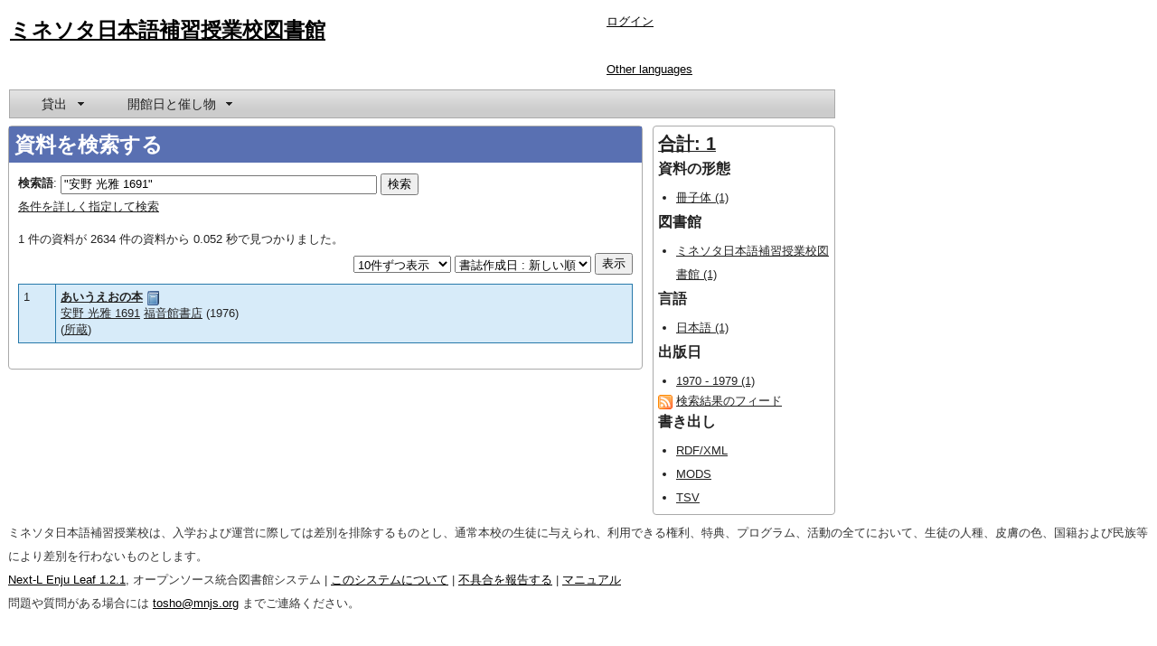

--- FILE ---
content_type: text/html; charset=utf-8
request_url: https://library.mnjs.org/manifestations?query=%22%E5%AE%89%E9%87%8E+%E5%85%89%E9%9B%85+1691%22
body_size: 3502
content:
<!DOCTYPE html>
<html xmlns="http://www.w3.org/1999/xhtml" xml:lang="ja" lang="ja">
<head>
  <meta charset="UTF-8" />
  <title>ミネソタ日本語補習授業校図書館 - Next-L Enju Leaf</title>
  <link rel="stylesheet" media="screen" href="/assets/application-3dbf70b97369b147cdcaae40a0e9e6d1b666b58a411d1278829737bbf24f5936.css" />
<link rel="stylesheet" media="print" href="/assets/print-209e7587a8e2800328e10da067cc9477f81c3dea8b3eddb182f7f9aa1c7cf2c8.css" />
<script src="/assets/application-03b8d882fac0166531d211377983c19521e6f479feee52c73cf722271e6a95f7.js"></script>
<meta name="csrf-param" content="authenticity_token" />
<meta name="csrf-token" content="7rM3xGw24E5Tav81nDFlGO+AYp7M1av/Al0WiMrOeqPvHcoYf5bB0u6V+wPHUWP7daao/10pHJc84WzhaWXNlA==" />

<style>
  .enju_header_title{
      background-color: #5970B2;
      color: white;
      border: 1px solid #5970B2;
  }
  .enju_table_line0{
      background-color: #d7ebf9;
  }
  .enju_table_line1{
      background-color: #ffffff;
  }
  .enju_table_border{
      border: 1px solid #2779aa;
  }
</style>

<script>
  $(function(){
      $('.title').addClass('enju_header_title');
      $('div.digg_pagination>span.current').addClass('enju_header_title');
      $('tr.line0').addClass('enju_table_line0');
      $('tr.line1').addClass('enju_table_line1');
      $('tr>th').addClass('enju_table_border');
      $('tr>td').addClass('enju_table_border');
      $('div.digg_pagination>span.current').addClass('enju_table_border');
      $('div.digg_pagination>a').addClass('enju_table_border');
});
</script>

    <link rel="alternate" type="application/rss+xml" title="ミネソタ日本語補習授業校図書館 にある資料 (RSS)" href="/manifestations.rss?query=%22%E5%AE%89%E9%87%8E+%E5%85%89%E9%9B%85+1691%22" />
    <link rel="alternate" type="application/atom+xml" title="ミネソタ日本語補習授業校図書館 にある資料 (Atom)" href="/manifestations.atom?query=%22%E5%AE%89%E9%87%8E+%E5%85%89%E9%9B%85+1691%22" />
  <link rel="search" type="application/opensearchdescription+xml" title="ミネソタ日本語補習授業校図書館" href="https://library.mnjs.org/page/opensearch.xml" />
</head>
<body>

<div class="header_and_footer">
  <div id="header_left">
    <div id="library_system_name">
      <h1 class="resource_title"><a title="ミネソタ日本語補習授業校図書館" href="/">ミネソタ日本語補習授業校図書館</a></h1>
    </div>
    <div id="header_micro_advertisement"></div>
  </div>
  <div id="header_center"></div>

  <div id="header_right">
    <div id="user_account">
          <a href="/users/sign_in">ログイン</a>    </div>
    <div id="header_select_locale">
    <a href="#" id="select_locale_menu">Other languages</a>
    <div id="select_locale" class="ui-corner-all ui-widget-content">
          <a href="/manifestations?locale=en">English</a>
          <strong>日本語</strong>
    </div>
</div>
  </div>
</div>

<div id="navibar">
  <ul id="bar1" class="menubar">
      <li>
        <a href="#circulation_menu">
            貸出        </a>
        <ul>
            <li><a href="/checkouts">貸出履歴</a></li>
	  <li><a href="/manifestations">資料の検索</a></li>
        </ul>
    </li>
      <li>
        <a href="#event_menu">開館日と催し物</a>
        <ul>
            <li><a href="/events?mode=calendar">カレンダー</a></li>
            <li><a href="/events">全ての催し物</a></li>
              <li><a href="/events?library_id=mnjslibrary">ミネソタ日本語補習授業校図書館</a></li>
        </ul>
      </li>
  </ul>
</div>


<div id="content">

<div id="content_detail" class="ui-corner-all ui-widget-content">
<h1 class="title">資料を検索する</h1>
<div id="content_list">
  <p id="notice"></p>
  
    <div class="search_form">
<form action="/manifestations" accept-charset="UTF-8" method="get"><input name="utf8" type="hidden" value="&#x2713;" />  <p>
    <label for="search_form_top">検索語</label>:
    <input type="search" name="query" id="search_form_top" value="&quot;安野 光雅 1691&quot;" class="search_form" placeholder="検索語" />    <input type="submit" name="commit" value="検索" />    <br />
    <a href="/page/advanced_search">条件を詳しく指定して検索</a>  </p>
</form></div>

  


    <p>
      1 件の資料が 2634 件の資料から 0.052 秒で見つかりました。    </p>

    <div class="field right">
      <form action="/manifestations" accept-charset="UTF-8" method="get"><input name="utf8" type="hidden" value="&#x2713;" />        <p>
          <select name="per_page" id="per_page"><option value="10">10件ずつ表示</option>
<option value="20">20件ずつ表示</option>
<option value="50">50件ずつ表示</option>
<option value="100">100件ずつ表示</option></select>
          <select name="sort_by" id="sort_by"><option selected="selected" value="created_at:desc">書誌作成日 : 新しい順</option>
<option value="created_at:asc">書誌作成日 : 古い順</option>
<option value="pub_date:desc">出版日 : 新しい順</option>
<option value="pub_date:asc">出版日 : 古い順</option>
<option value="score:desc">スコア : 適合度順</option>
<option value="title:asc">タイトル : 50音順</option>
<option value="title:desc">タイトル : 50音逆順</option></select>          <input type="hidden" name="query" id="query" value="&quot;安野 光雅 1691&quot;" />          <input type="submit" name="commit" value="表示" /><br />
        </p>
</form>    </div>

    <div class="autopagerize_page_element" id="list">
      <table class="table table-striped index" id="manifestation_list">
              <tr class="line0">
        <td style="width: 30px">1</td>
          <td style="480px">
              <strong>
    <a href="/manifestations/2750">あいうえおの本</a></strong>
  <a href="/manifestations/2750"><img class="enju_icon" alt="冊子体" src="/carrier_types/1.download" width="16" height="16" /></a>    <br />
  <div id="creator_list_2750">
        <a href="/manifestations?query=%22%E5%AE%89%E9%87%8E+%E5%85%89%E9%9B%85+1691%22">安野 光雅 1691</a>

  
  <a href="/manifestations?query=%22%E7%A6%8F%E9%9F%B3%E9%A4%A8%E6%9B%B8%E5%BA%97%22">福音館書店</a>
    (1976)
  </div>
              <div class="access_address">
                              </div>
            
  <div id="holding_link_2750">
    (<a data-remote="true" href="/manifestations/2750">所蔵</a>)
  </div>
  <div id="holding_2750"></div>
          </td>
      </tr>

      </table>

            <br />
    </div>

    <div class="autopagerize_insert_before"></div>

  </div>
</div>

<div id="submenu" class="ui-corner-all ui-widget-content">
  <h3><a href="/manifestations?query=%22%E5%AE%89%E9%87%8E+%E5%85%89%E9%9B%85+1691%22">合計: 1</a></h3>
      <h4>資料の形態</h4>
<ul>
    <li><a href="/manifestations?carrier_type=volume&amp;query=%22%E5%AE%89%E9%87%8E+%E5%85%89%E9%9B%85+1691%22">冊子体 (1)</a></li>
</ul>
<h4>図書館</h4>
<ul>
    <li><a href="/manifestations?library=mnjslibrary&amp;query=%22%E5%AE%89%E9%87%8E+%E5%85%89%E9%9B%85+1691%22">ミネソタ日本語補習授業校図書館 (1)</a></li>
</ul>
<h4>言語</h4>
<ul>
      <li>
        <a href="/manifestations?language=Japanese&amp;query=%22%E5%AE%89%E9%87%8E+%E5%85%89%E9%9B%85+1691%22">日本語 (1)</a>
      </li>
</ul>
<h4>出版日</h4>
<ul>
    <li>
      <a href="/manifestations?pub_date_from=1970&amp;pub_date_until=1979&amp;query=%22%E5%AE%89%E9%87%8E+%E5%85%89%E9%9B%85+1691%22">1970 - 1979 (1)</a>
    </li>
</ul>
  <div>
      <a href="/manifestations.rss?query=%22%E5%AE%89%E9%87%8E+%E5%85%89%E9%9B%85+1691%22"><img alt="フィード" class="enju_icon" src="/assets/icons/feed-5bb406880f456fd0fe4858a482696abeaede4262fdc29053346c5fdc92d5d216.png" width="16" height="16" /></a> <a href="/manifestations.rss?query=%22%E5%AE%89%E9%87%8E+%E5%85%89%E9%9B%85+1691%22">検索結果のフィード</a>  </div>
  <h4>書き出し</h4>
<ul>
  <li><a href="/manifestations.rdf?query=%22%E5%AE%89%E9%87%8E+%E5%85%89%E9%9B%85+1691%22">RDF/XML</a>
  <li><a href="/manifestations.mods?query=%22%E5%AE%89%E9%87%8E+%E5%85%89%E9%9B%85+1691%22">MODS</a></li>
  <li><a href="/manifestations.txt?query=%22%E5%AE%89%E9%87%8E+%E5%85%89%E9%9B%85+1691%22">TSV</a></li>
</ul>

</div>


  <script>
  $(function(){
    if(typeof sessionStorage === "undefined"){
      return;
    }else{
      var ids = [2750];
      var query = 'query=%22%E5%AE%89%E9%87%8E+%E5%85%89%E9%9B%85+1691%22';
      sessionStorage.setItem("ids_54addcd7d50a5af2f9cb9a6fe34757f74d340774", JSON.stringify(ids));
      sessionStorage.setItem("query_54addcd7d50a5af2f9cb9a6fe34757f74d340774", query);
    };
  });
</script>



</div>

<div class="header_and_footer">
  <div id="footer">
    <div>
      <p>ミネソタ日本語補習授業校は、入学および運営に際しては差別を排除するものとし、通常本校の生徒に与えられ、利用できる権利、特典、プログラム、活動の全てにおいて、生徒の人種、皮膚の色、国籍および民族等により差別を行わないものとします。</p>

<p><a href="https://github.com/next-l/enju_leaf">Next-L Enju Leaf 1.2.1</a>, オープンソース統合図書館システム | <a href="/page/about">このシステムについて</a> | <a href="https://github.com/next-l/enju_leaf/issues">不具合を報告する</a> | <a href="https://next-l.github.io/manual/1.2/">マニュアル</a><br />
問題や質問がある場合には  <a href="mailto:tosho@mnjs.org">tosho@mnjs.org</a> までご連絡ください。</p>
    </div>
  </div>
</div>


</body>
</html>


--- FILE ---
content_type: text/css
request_url: https://library.mnjs.org/assets/print-209e7587a8e2800328e10da067cc9477f81c3dea8b3eddb182f7f9aa1c7cf2c8.css
body_size: 50
content:
div.header_and_footer,ul.ui-tabs-nav{display:none}div#navibar,div#submenu,div#related_manifestation,div#history{display:none}td,th{border:1px solid}
